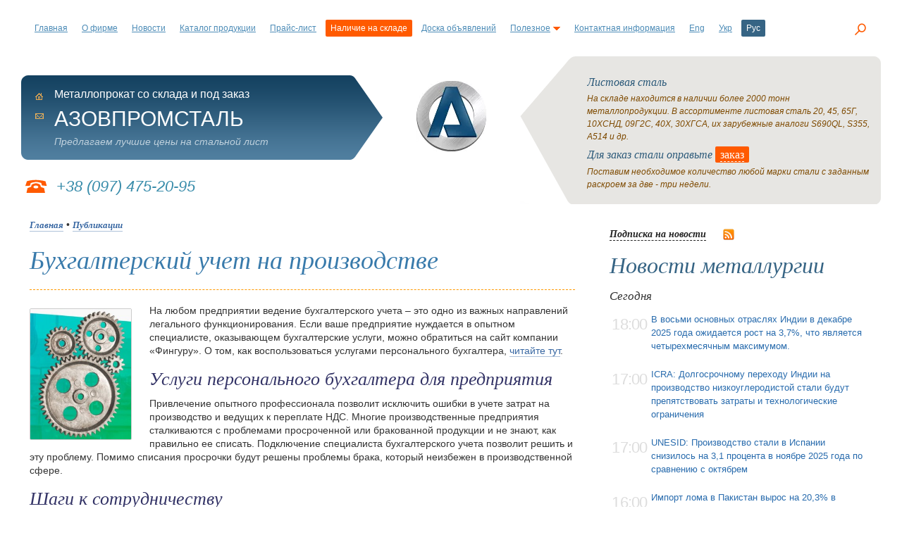

--- FILE ---
content_type: text/html; charset=UTF-8
request_url: https://www.azovpromstal.com/article/one/id/5356
body_size: 17344
content:
<!DOCTYPE html>
<html lang="ru">
<head>
<base href="https://www.azovpromstal.com"/>
<meta http-equiv="Content-Type" content="text/html; charset=UTF-8"/>
<meta name="viewport" content="width=device-width, initial-scale=1">
<title>Бухгалтерский учет на производстве</title>
<meta name="description" content="На любом предприятии ведение бухгалтерского учета – это одно из важных направлений легального функционирования. Если ваше предприятие нуждается в опытном специалисте, оказыв"/>
<meta property="og:locale" content="ru"/>
<meta property="og:type" content="article"/>
<meta property="og:title" content="Бухгалтерский учет на производстве"/>
<meta property="og:description" content="На любом предприятии ведение бухгалтерского учета – это одно из важных направлений легального функционирования. Если ваше предприятие нуждается в опытном специалисте, оказыв"/>
<meta property="og:url" content="/article/one/id/5356"/>
<meta property="og:site_name" content="Азовпромсталь"/>
<meta property="article:publisher" content="https://www.facebook.com/azovpromstal.mariupol/"/>
<meta property="article:published_time" content="2021-03-19T11:22"/><meta property="og:image" content="img/2021/03/250/krasnet1616145923.jpg"/><meta property="og:image:width" content="145"/>
<meta property="og:image:height" content="187"/><meta name="twitter:card" content="summary"/>
<meta name="twitter:description" content="На любом предприятии ведение бухгалтерского учета – это одно из важных направлений легального функционирования. Если ваше предприятие нуждается в опытном специалисте, оказыв"/>
<meta name="twitter:title" content="Бухгалтерский учет на производстве"/>
<meta name="twitter:image" content="img/2021/03/250/krasnet1616145923.jpg"/>
<meta name="google-site-verification" content="sKMv9CH7iHtQSoV_jWFAnzqUfdL-nkfQeZv0AK6RbHc"/>
<meta name='yandex-verification' content='5bd379b6e6177000'/>
<link rel="stylesheet" href="https://www.azovpromstal.com/A.bootstrap,,_css,,_bootstrap.min.css+style.css,Mcc.m_NBLgRXVA.css.pagespeed.cf.kcb3qZmQgk.css" type="text/css"/>

<link rel="icon" href="https://www.azovpromstal.com/favicon.ico" type="image/x-icon"/>
<link rel="icon" href="https://www.azovpromstal.com/xlogo_b.png.pagespeed.ic.0JOtUmnUa6.webp" type="image/png">
<link rel="alternate" hreflang="ru" href="https://www.azovpromstal.com/article/one/id/5356"/>
<link rel="alternate" hreflang="en" href="https://www.azovpromstal.com/article/one/id/5356?lng=en"/>
<link rel="alternate" hreflang="uk" href="https://www.azovpromstal.com/article/one/id/5356?lng=uk"/>
<link rel="alternate" hreflang="x-default" href="https://www.azovpromstal.com/article/one/id/5356"/>
<link rel="alternate" title="Новости рынка стали и металлопроката" href="https://www.azovpromstal.com/news/rss/" type="application/rss+xml"/>
<script async src="https://pagead2.googlesyndication.com/pagead/js/adsbygoogle.js?client=ca-pub-6745394377049592" crossorigin="anonymous"></script>
</head>
<body>
<header>
<div class="topmenu">
<nav class="navbar navbar-expand-lg navbar-light">
  <div class="container-fluid">
    <button class="navbar-toggler" type="button" data-bs-toggle="collapse" data-bs-target="#navbarNav" aria-controls="navbarNav" aria-expanded="false" aria-label="Toggle navigation">
      <span class="navbar-toggler-icon"></span>
    </button>
    <div class="collapse navbar-collapse" id="navbarNav">
<ul id="menu" class="navbar-nav">
<li class="nav-item"><a href="/">Главная</a></li>
<li class="nav-item"><a href="/firm/">О фирме</a></li>
<li class="nav-item"><a href="/news/">Новости</a></li>
<li class="nav-item"><a href="/catalog/">Каталог продукции</a></li>
<li><a href="/price/">Прайс-лист</a></li>
<li class="actstock nav-item"><a href="/stock/">Наличие на складе</a></li>
<li class="nav-item"><a href="/board/">Доска объявлений</a></li>
<li class="nav-item"><a href="javascript: void(0);" rel="nofollow">Полезное<img src="[data-uri]" alt=""/></a>
<ul>
<li class="sub"><a href="/plants/">Металлургические заводы Украины</a></li>
<li class="sub"><a href="/incoterms2000/">Инкотермс 2000</a></li>
<li class="sub"><a href="/gost/">ГОСТы на металлопрокат</a></li>
<li class="sub"><a href="/article/">Полезные статьи</a></li>
<li class="sub"><a href="/pages/index/id/3/">Металлопрокат</a></li>
<li class="sub"><a href="/pages/index/id/4/">Коммерческое предложение</a></li>
<li class="sub"><a href="/pages/index/id/11/">Зарубежные аналоги марок стали</a></li>
<li class="sub"><a href="/pages/index/id/5/">Услуги металлобазы</a></li>
<li class="sub"><a href="/pages/index/id/13/">Купим металлопрокат</a></li>
<li class="sub"><a href="/pages/index/id/18/">Вакансии</a></li>
</ul>
</li>
<li class="nav-item"><a href="/firm/cnt/">Контактная информация</a></li>
	<li class="nav-item">
<a href="#" onclick="return setAttr('lng','en')" class="lang">Eng</a>
</li>
<li class="nav-item">
<a href="#" onclick="return setAttr('lng','uk')" class="lang">Укр</a>
</li>
<li class="act nav-item">Рус</li>
</ul>

</div>
</div>
</nav>
</div>
<div class="search search-link"><a onclick="return false;" href="javascript:void(0);"><span class="icon-search"></span></a></div>
<div class="modal_search modal_white">
<div class="layout">
<div class="header_content">
<div class="close-link-search"><div><a onclick="return false;" href="javascript:void(0);"><span class="icon-close"></span></a></div></div>
</div>
<div class="layout_inner">
	<div class="search-container">
		<div class="search-form">
			<gcse:search></gcse:search>
		</div>
	</div>
</div>
</div>
</div>
<h3 class="mob-logo">АЗОВПРОМСТАЛЬ</h3>
</header>
<main>
<div class="container">
  <div class="row">
<table width="100%" border="0" cellspacing="0" cellpadding="0" class="dn">
<tr> 
<td height="210" valign="top" align="left" style="padding-top:27px;" width="42%">
<table width="100%" border="0" cellspacing="0" cellpadding="0">
<tr>
<td width="42%" align="left" class="site">
<img src="[data-uri]" alt=""/><div class="c-site">
<div class="pikm">
<ul>
<li><a href="/" class="home" title="На главную"></a></li>
<li><a href="/cdn-cgi/l/email-protection#98f9f4fdf3ebeaedebd8edf3eab6f6fdec" class="mail" title="Отправить письмо" rel="nofollow"><img src="[data-uri]" width="12" height="12" alt="send"/></a></li>
</ul>
</div>
<div class="firm">Металлопрокат со склада и под заказ</div>
<div class="firm-n">АЗОВПРОМСТАЛЬ</div>
<div class="firm-a">Предлагаем лучшие цены на стальной лист</div>
</div>
</td>
</tr>
</table>
<div class="phon">+38 (097) 475-20-95</div>
</td>
<td height="210" valign="top" width="16%" align="center" style="padding-top:35px;">
<a href="/">
<img src="[data-uri]" alt="Азовпромсталь"/></a>
</td>
<td height="210" valign="top" width="42%">
<table width="100%" border="0" cellspacing="0" cellpadding="0">
<tr>
<td width="95" height="210">
<img src="[data-uri]" alt=""/>
</td>
<td class="topr" height="210">
<ul class="op">
<li><div class="zag">
<h2>Листовая сталь</h2>
</div>
На складе находится в наличии более 2000 тонн металлопродукции. В ассортименте листовая сталь 20, 45, 65Г, 10ХСНД, 09Г2С, 40Х, 30ХГСА, их зарубежные аналоги S690QL, S355, A514 и др. </li>
<li><div class="zag">
<h2>Для заказ стали оправьте <div class="zk"><a href="javascript:window.open('/order/', '', 'width=600,  height=600, resizable=no, scrollbars=yes'); void(0);" class="wtp">заказ</a></div></h2>
</div>
Поставим необходимое количество любой марки стали с заданным раскроем за две - три недели.</li>
</ul>
</td>
</tr>
</table>
</td>
</tr>
</table>
</div>
</div>
<div class="container">
<div class="row">
<div class="col-12 col-md-8 col-sm-12">
<article class="blog-post cp">
<div itemscope itemtype="https://schema.org/Article">
<link itemprop="mainEntityOfPage" itemscope href="/article/one/id/5356"/>
<div xmlns:v="https://rdf.data-vocabulary.org/#"><span typeof="v:Breadcrumb">
<a href="/" rel="v:url" property="v:title" class="bl14">Главная</a> &#8226; <span typeof="v:Breadcrumb"><a href="/article/" rel="v:url" property="v:title" class="bl14"><span itemprop="articleSection">Публикации</span></a></div>
   
<h1 itemprop="headline">Бухгалтерский учет на производстве</h1>
   
<div itemprop="image" itemscope itemtype="https://schema.org/ImageObject">
<figure>                                                        
      <img itemprop="url contentUrl" src="img/2021/03/250/krasnet1616145923.jpg" alt="Бухгалтерский учет на производстве" width="145" height="187" class="news"/>
      <meta itemprop="width" content="145"/>
      <meta itemprop="height" content="187"/>
</figure>
</div>
          
			<div itemprop="articleBody">
<p>На любом предприятии ведение бухгалтерского учета &ndash; это одно из важных направлений легального функционирования. Если ваше предприятие нуждается в опытном специалисте, оказывающем бухгалтерские услуги, можно обратиться на сайт компании &laquo;Фингуру&raquo;. О том, как воспользоваться услугами персонального бухгалтера, <a href="https://fingu.ru/maloe-proizvodstvo/">читайте тут</a>.</p>

<h3>Услуги персонального бухгалтера для предприятия</h3>

<p>Привлечение опытного профессионала позволит исключить ошибки в учете затрат на производство и ведущих к переплате НДС. Многие производственные предприятия сталкиваются с проблемами просроченной или бракованной продукции и не знают, как правильно ее списать. Подключение специалиста бухгалтерского учета позволит решить и эту проблему. Помимо списания просрочки будут решены проблемы брака, который неизбежен в производственной сфере.</p>

<h3>Шаги к сотрудничеству</h3>

<p>Чтобы воспользоваться услугами компании Fingu.ru, достаточно зарегистрироваться на сайте и указать свой тип бизнеса. Вы будете автоматически перенаправлены в нужный кабинет. Специалисты компании в течение 10 минут перезвонят и проконсультируют по вопросам ведения бухгалтерского учета. Будет подобран оптимальный тарифный план. В результате всех действий команда из бухгалтеров и ассистента приступят к ведению бухгалтерского учета на производственном предприятии.</p>

<h3>Что получают клиенты компании &laquo;Фингуру&raquo;?</h3>

<p>Помимо электронного архива документов можно рассчитывать на подготовку всей необходимой документации в различные контролирующие органы, ведение базы шаблонов документов. Опытные профессионалы своего дела могут работать по таким направлениям, как начисление заработных плат, ведение кадрового учета и прочим.</p>

<p>Стоимость ведения бухгалтерского учета на производстве разнообразна. Для удобства клиентов на сайте размещен калькулятор цены обслуживания. Он работает в режиме онлайн и позволяет каждому клиенту уточнить стоимость услуг. Для этого необходимо отметить организационно-правовую форму, режим налогообложения, количество сделок и т.д. Для получения детальной информации можно обращаться на сайт.</p>
</div>
<br/><br/>
<div class="addcoment">
<script data-cfasync="false" src="/cdn-cgi/scripts/5c5dd728/cloudflare-static/email-decode.min.js"></script><script src="https://yastatic.net/share2/share.js"></script>
<div class="ya-share2" data-curtain data-color-scheme="whiteblack" data-services="messenger,vkontakte,telegram,twitter,viber,whatsapp" style="max-width: 50%; float: left; margin-bottom: -25px; margin-left: -40px; margin-top: 8px;"></div>
<div class="fr">	
<table>
<tr>
<td>	
<div itemprop="publisher" itemscope itemtype="https://schema.org/Organization">
<div itemprop="logo" itemscope itemtype="https://schema.org/ImageObject">
<img alt="Азовпромсталь" itemprop="image url" src="[data-uri]" class="newsrl"/> <meta itemprop="width" content="100"/>
<meta itemprop="height" content="100"/>
</div>
        <meta itemprop="telephone" content="+38(098)303-38-53"/>
        <meta itemprop="address" content="Украина"/>
        <meta itemprop="name" content="Азовпромсталь"/>
    </div>
	</td><td>
<span itemprop="author" itemscope itemtype="https://schema.org/Person"><span itemprop="name">Азовпромсталь<sup><small>®</small></sup></span></span><br>
<span class="data" itemprop="datePublished" content="2021-03-19T11:22">
    19 марта 2021 г. 11:22</span>	
<meta itemprop="dateModified" content="2021-03-19T11:22"/>
</td>
</tr>
</table>
</div>
</div></article>
</div>
<div class="col-12 col-md-4 col-sm-12">
<div class="news-in">
<a href="javascript:window.open('/sub/', '', 'width=500,  height=250, resizable=no, scrollbars=no'); void(0);" class="bl14" rel="nofollow">Подписка на новости</a> <span class="rss"><a href="/rss" target="_blank" rel="nofollow"><img src="[data-uri]" align="middle" title="RSS лента" alt="RSS"/></a></span>
<h2><a href="/news/" style="color: #366484; text-decoration:none;">Новости металлургии</a></h2>
<ul>
<li class="margin_but_5"><div class="news_date">Сегодня</div></li><li><table width="100%" border="0" cellspacing="0" cellpadding="3"><tr><td width="15%" class="time_news">
18:00</td><td width="85%">
<a href="/news/one/id/13310">В восьми основных отраслях Индии в декабре 2025 года ожидается рост на 3,7%, что является четырехмесячным максимумом.</a></td></tr></table>
</li> 
<li><table width="100%" border="0" cellspacing="0" cellpadding="3"><tr><td width="15%" class="time_news">
17:00</td><td width="85%">
<a href="/news/one/id/13309">ICRA: Долгосрочному переходу Индии на производство низкоуглеродистой стали будут препятствовать затраты и технологические ограничения</a></td></tr></table>
</li> 
<li><table width="100%" border="0" cellspacing="0" cellpadding="3"><tr><td width="15%" class="time_news">
17:00</td><td width="85%">
<a href="/news/one/id/13308">UNESID: Производство стали в Испании снизилось на 3,1 процента в ноябре 2025 года по сравнению с октябрем</a></td></tr></table>
</li> 
<li><table width="100%" border="0" cellspacing="0" cellpadding="3"><tr><td width="15%" class="time_news">
16:00</td><td width="85%">
<a href="/news/one/id/13307">Импорт лома в Пакистан вырос на 20,3% в декабре 2025 года по сравнению с ноябрем</a></td></tr></table>
</li> 
<li><table width="100%" border="0" cellspacing="0" cellpadding="3"><tr><td width="15%" class="time_news">
16:00</td><td width="85%">
<a href="/news/one/id/13306">WV Stahl: Производство стали в Германии остается на кризисном уровне в 2025 году, использование мощностей ниже критических 70%</a></td></tr></table>
</li> 
<li><table width="100%" border="0" cellspacing="0" cellpadding="3"><tr><td width="15%" class="time_news">
15:00</td><td width="85%">
<a href="/news/one/id/13305">Rio Tinto достигла рекордного квартального объема добычи железной руды в Пилбаре в 4 квартале 2025 года</a></td></tr></table>
</li> 
<li><table width="100%" border="0" cellspacing="0" cellpadding="3"><tr><td width="15%" class="time_news">
15:00</td><td width="85%">
<a href="/news/one/id/13304">Индия завершает национальную политику в отношении металлолома, чтобы привести ее в соответствие с изменениями в отрасли, глобальными тенденциями</a></td></tr></table>
</li> 
<li><table width="100%" border="0" cellspacing="0" cellpadding="3"><tr><td width="15%" class="time_news">
14:00</td><td width="85%">
<a href="/news/one/id/13303">Индийская ТПП одобрила совместное предприятие JSW Steel-JFE Steel Corp. для сталелитейного завода BSPL</a></td></tr></table>
</li> 
  
   </ul>
<a href="/news/" class="bl14">Все новости</a>

<h2><a href="/article/" style="color: #366484; text-decoration:none;">Публикации</a></h2>
<ul>
<li><table width="100%" border="0" cellspacing="0" cellpadding="3"><tr><td width="15%" class="time_news">
16.01</td><td width="85%">
<a href="/article/one/id/7326">Морская рыбалка в Хиккадуве, Шри-Ланка - рыбалка на море, океан и пресные воды западного побережья</a></td></tr></table>
</li> 
   <li><table width="100%" border="0" cellspacing="0" cellpadding="3"><tr><td width="15%" class="time_news">
13.01</td><td width="85%">
<a href="/article/one/id/7325">Организация и проведение корпоративных мероприятий: почему профессиональное event-агентство — реальный лайфхак</a></td></tr></table>
</li> 
   <li><table width="100%" border="0" cellspacing="0" cellpadding="3"><tr><td width="15%" class="time_news">
09.01</td><td width="85%">
<a href="/article/one/id/7324">Ошибки при строительстве из керамических блоков</a></td></tr></table>
</li> 
   <li><table width="100%" border="0" cellspacing="0" cellpadding="3"><tr><td width="15%" class="time_news">
07.01</td><td width="85%">
<a href="/article/one/id/7323">Виниловые проигрыватели в Украине: популярные бренды и их особенности</a></td></tr></table>
</li> 
   <li><table width="100%" border="0" cellspacing="0" cellpadding="3"><tr><td width="15%" class="time_news">
06.01</td><td width="85%">
<a href="/article/one/id/7322">Сувенирная продукция с логотипом от компании El Dorado</a></td></tr></table>
</li> 
       
   </ul>
<a href="/article/" class="bl14">Все публикации</a>
<br/>
<br/>
</div>
</div>
<div class="blokbn">
<ul class="bnr">
<li><a href="/catalog/" class="bl18"><img src="[data-uri]" alt="Каталог"/><br/><span class="lk">Каталог<br/>продукции</span></a></li>
<li><a href="/price/" class="bl18"><img src="/i/xbn2.gif.pagespeed.ic.vNQNaKDK1_.webp" width="93" height="114" alt="Объявления"/><br/><span class="lk">Прайс-лист<br/>на сталь</span></a></li>
<li><a href="/stock/" class="bl18"><img src="[data-uri]" alt="Склад металла"/><br/><span class="lk">Наличие<br/>на складе</span></a></li>
<li><a href="/act/" class="or18"><img src="[data-uri]" alt="Акции и скидки"/><br/><span class="lk">Скидки<br/>и акции</span></a></li>
</ul>
</div>
</div>
</div>
</main>
<footer>
<div class="container">
<div class="row row-cols-1 row-cols-sm-1 row-cols-md-1 row-cols-lg-2 g-2">
<div class="col">
<div id="topbox">
<b class="r10"></b>
<b class="r7"></b>
<b class="r5"></b>
<b class="r4"></b>
<b class="r3"></b>
<b class="r2"></b>
<b class="r2"></b>
<b class="r1"></b>
<b class="r1"></b>
<b class="r1"></b>
<div class="namepage">
<h3>АЗОВПРОМСТАЛЬ</h3>
<p>Предлагаем металлопрокат разных марок стали в широком ассортименте со склада и под заказ по оптимальным ценам.</p>
 
 
&copy; <small>2001-2026  Все права защищены.</small>
</div>
<b class="r1"></b>
<b class="r1"></b>
<b class="r1"></b>
<b class="r2"></b>
<b class="r2"></b>
<b class="r3"></b>
<b class="r4"></b>
<b class="r5"></b>
<b class="r7"></b>
<b class="r10"></b>
</div>
</div>
<div class="col">
<div class="rp">
Материалы сайта предназначены для аудитории 18+. При цитировании электронными СМИ обязательно размещение активной, открытой для индексации ссылки на источник. Мнение редакции сайта может не совпадать с мнением авторов. 
</div>
<div class="topmenu" style="margin: 10px 0 35px 0; width: 100%; float: left;">
<ul id="menu">
<li><a href="/">Главная</a></li>
<li><a href="/news/">Новости</a></li>
<li><a href="/catalog/">Каталог</a></li>
<li><a href="/price/">Прайс-лист</a></li>
<li><a href="/board/">Объявления</a></li>
<li><a href="/stock/">Склад</a></li>
<li><a href="javascript:scroll(0,0);" rel="nofollow">Наверх</a></li>

</ul>
</div>
<!--noindex-->
<!-- I.UA counter -->
<a onclick="this.href='https://i.ua/r.php?72222';" target="_blank" rel="nofollow"><script type="text/javascript" language="javascript">iS='<img src="//r.i.ua/s?u72222&p65&n'+Math.random();iD=document;iD.cookie="iua=1";if(iD.cookie)iS+='&c1';iS+='&d'+(screen.colorDepth?screen.colorDepth:screen.pixelDepth)+"&w"+screen.width+'&h'+screen.height;iT=iD.referrer.slice(7);iH=window.location.href.slice(7);((iI=iT.indexOf('/'))!=-1)?(iT=iT.substring(0,iI)):(iI=iT.length);if(iT!=iH.substring(0,iI))iS+='&f'+escape(iD.referrer.slice(7));iS+='&r'+escape(iH);iD.write(iS+'" border="0" width="88" height="31" />');</script></a>
<!-- End of I.UA counter -->

<!--LiveInternet counter-->
<script type="text/javascript">document.write("<a href='//www.liveinternet.ru/click' "+"target='_blank' rel='nofollow'><img src='//counter.yadro.ru/hit?t14.1;r"+escape(document.referrer)+((typeof(screen)=="undefined")?"":";s"+screen.width+"*"+screen.height+"*"+(screen.colorDepth?screen.colorDepth:screen.pixelDepth))+";u"+escape(document.URL)+";"+Math.random()+"' alt='' title='LiveInternet: показано число просмотров за 24"+" часа, посетителей за 24 часа и за сегодня' "+"border='0' width='88' height='31'><\/a>")</script>
<!--/LiveInternet-->
<!-- Yandex.Metrika informer -->
<a href="https://metrika.yandex.ru/stat/?id=23605027&amp;from=informer" target="_blank" rel="nofollow"><img src="https://metrika-informer.com/informer/23605027/3_0_FFFFFFFF_EFEFEFFF_0_pageviews" style="width:88px; height:31px; border:0;" alt="Яндекс.Метрика" title="Яндекс.Метрика: данные за сегодня (просмотры, визиты и уникальные посетители)"/></a>
<!-- /Yandex.Metrika informer -->

<!-- Yandex.Metrika counter -->
<script type="text/javascript">(function(m,e,t,r,i,k,a){m[i]=m[i]||function(){(m[i].a=m[i].a||[]).push(arguments)};m[i].l=1*new Date();for(var j=0;j<document.scripts.length;j++){if(document.scripts[j].src===r){return;}}k=e.createElement(t),a=e.getElementsByTagName(t)[0],k.async=1,k.src=r,a.parentNode.insertBefore(k,a)})(window,document,"script","https://mc.webvisor.org/metrika/tag_ww.js","ym");ym(23605027,"init",{clickmap:true,trackLinks:true,accurateTrackBounce:true});</script>
<!-- /Yandex.Metrika counter -->
<!--/noindex-->
</div>
</div>
</div>
</footer>
<script src="https://ajax.googleapis.com/ajax/libs/jquery/3.5.1/jquery.min.js"></script>
<script src="https://www.azovpromstal.com/korzina,_wicart.js+js,_mainjs.js.pagespeed.jc.zr1uD1opqt.js"></script><script>eval(mod_pagespeed_s1T5sw2g_q);</script>
<script>eval(mod_pagespeed_20IkjNCr9I);</script>
<script src="https://www.azovpromstal.com/bootstrap/js/bootstrap.bundle.min.js.pagespeed.jm.8FPSQZSowO.js"></script>
<!-- 8fc4c59b41567095 -->
<!-- 87ca85ca -->
<script type="text/javascript">(function(){var cx='015140925924606369617:k2rvu-2axu0';var gcse=document.createElement('script');gcse.type='text/javascript';gcse.async=true;gcse.src='https://cse.google.com/cse.js?cx='+cx;var s=document.getElementsByTagName('script')[0];s.parentNode.insertBefore(gcse,s);})();</script>
<!-- Global site tag (gtag.js) - Google Analytics -->
<script async src="https://www.googletagmanager.com/gtag/js?id=UA-12452131-1"></script>
<script>window.dataLayer=window.dataLayer||[];function gtag(){dataLayer.push(arguments);}gtag('js',new Date());gtag('config','UA-12452131-1');</script>
</body>
</html>

--- FILE ---
content_type: text/html; charset=utf-8
request_url: https://www.google.com/recaptcha/api2/aframe
body_size: 116
content:
<!DOCTYPE HTML><html><head><meta http-equiv="content-type" content="text/html; charset=UTF-8"></head><body><script nonce="SlViqAZACMUvU2EaYZXxug">/** Anti-fraud and anti-abuse applications only. See google.com/recaptcha */ try{var clients={'sodar':'https://pagead2.googlesyndication.com/pagead/sodar?'};window.addEventListener("message",function(a){try{if(a.source===window.parent){var b=JSON.parse(a.data);var c=clients[b['id']];if(c){var d=document.createElement('img');d.src=c+b['params']+'&rc='+(localStorage.getItem("rc::a")?sessionStorage.getItem("rc::b"):"");window.document.body.appendChild(d);sessionStorage.setItem("rc::e",parseInt(sessionStorage.getItem("rc::e")||0)+1);localStorage.setItem("rc::h",'1769025013729');}}}catch(b){}});window.parent.postMessage("_grecaptcha_ready", "*");}catch(b){}</script></body></html>